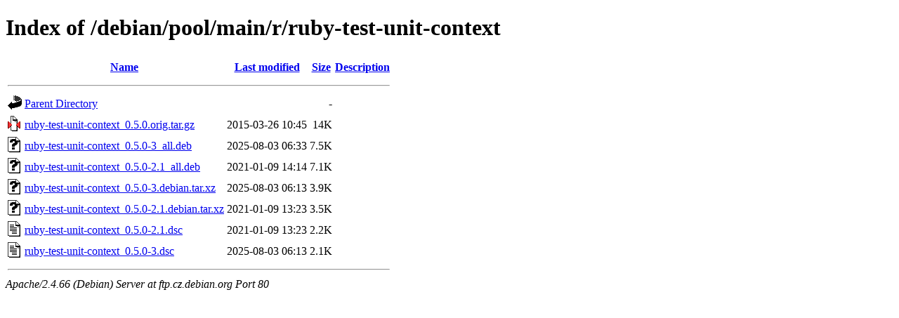

--- FILE ---
content_type: text/html;charset=UTF-8
request_url: http://ftp.cz.debian.org/debian/pool/main/r/ruby-test-unit-context/?C=S;O=D
body_size: 666
content:
<!DOCTYPE HTML PUBLIC "-//W3C//DTD HTML 4.01//EN" "http://www.w3.org/TR/html4/strict.dtd">
<html>
 <head>
  <title>Index of /debian/pool/main/r/ruby-test-unit-context</title>
 </head>
 <body>
<h1>Index of /debian/pool/main/r/ruby-test-unit-context</h1>
  <table>
   <tr><th valign="top"><img src="/icons/blank.gif" alt="[ICO]"></th><th><a href="?C=N;O=A">Name</a></th><th><a href="?C=M;O=A">Last modified</a></th><th><a href="?C=S;O=A">Size</a></th><th><a href="?C=D;O=A">Description</a></th></tr>
   <tr><th colspan="5"><hr></th></tr>
<tr><td valign="top"><img src="/icons/back.gif" alt="[PARENTDIR]"></td><td><a href="/debian/pool/main/r/">Parent Directory</a></td><td>&nbsp;</td><td align="right">  - </td><td>&nbsp;</td></tr>
<tr><td valign="top"><img src="/icons/compressed.gif" alt="[   ]"></td><td><a href="ruby-test-unit-context_0.5.0.orig.tar.gz">ruby-test-unit-context_0.5.0.orig.tar.gz</a></td><td align="right">2015-03-26 10:45  </td><td align="right"> 14K</td><td>&nbsp;</td></tr>
<tr><td valign="top"><img src="/icons/unknown.gif" alt="[   ]"></td><td><a href="ruby-test-unit-context_0.5.0-3_all.deb">ruby-test-unit-context_0.5.0-3_all.deb</a></td><td align="right">2025-08-03 06:33  </td><td align="right">7.5K</td><td>&nbsp;</td></tr>
<tr><td valign="top"><img src="/icons/unknown.gif" alt="[   ]"></td><td><a href="ruby-test-unit-context_0.5.0-2.1_all.deb">ruby-test-unit-context_0.5.0-2.1_all.deb</a></td><td align="right">2021-01-09 14:14  </td><td align="right">7.1K</td><td>&nbsp;</td></tr>
<tr><td valign="top"><img src="/icons/unknown.gif" alt="[   ]"></td><td><a href="ruby-test-unit-context_0.5.0-3.debian.tar.xz">ruby-test-unit-context_0.5.0-3.debian.tar.xz</a></td><td align="right">2025-08-03 06:13  </td><td align="right">3.9K</td><td>&nbsp;</td></tr>
<tr><td valign="top"><img src="/icons/unknown.gif" alt="[   ]"></td><td><a href="ruby-test-unit-context_0.5.0-2.1.debian.tar.xz">ruby-test-unit-context_0.5.0-2.1.debian.tar.xz</a></td><td align="right">2021-01-09 13:23  </td><td align="right">3.5K</td><td>&nbsp;</td></tr>
<tr><td valign="top"><img src="/icons/text.gif" alt="[TXT]"></td><td><a href="ruby-test-unit-context_0.5.0-2.1.dsc">ruby-test-unit-context_0.5.0-2.1.dsc</a></td><td align="right">2021-01-09 13:23  </td><td align="right">2.2K</td><td>&nbsp;</td></tr>
<tr><td valign="top"><img src="/icons/text.gif" alt="[TXT]"></td><td><a href="ruby-test-unit-context_0.5.0-3.dsc">ruby-test-unit-context_0.5.0-3.dsc</a></td><td align="right">2025-08-03 06:13  </td><td align="right">2.1K</td><td>&nbsp;</td></tr>
   <tr><th colspan="5"><hr></th></tr>
</table>
<address>Apache/2.4.66 (Debian) Server at ftp.cz.debian.org Port 80</address>
</body></html>
